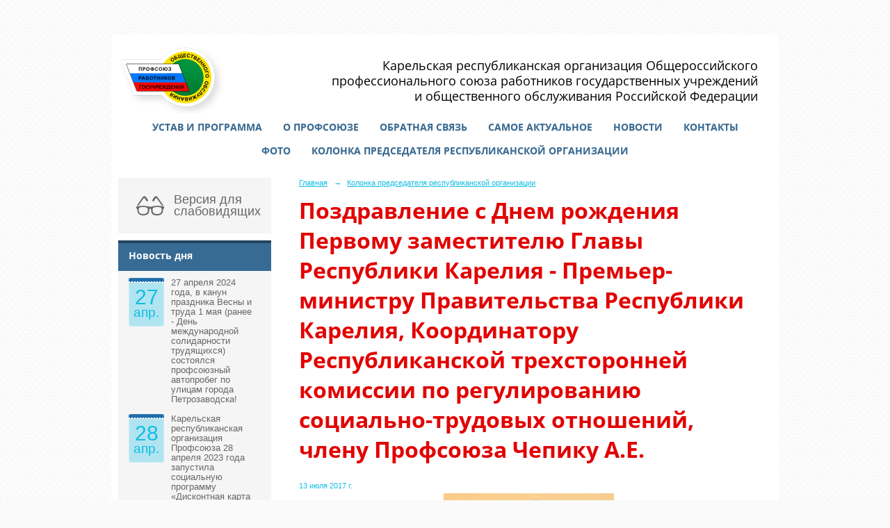

--- FILE ---
content_type: text/html; charset=utf-8
request_url: https://kareliaprofgos.ru/7413/14394.html
body_size: 4974
content:
<!DOCTYPE html>
<html>
<head>
  <title>Карельская республиканская организация Общероссийского профессионального союза работников государственных учреждений и общественного обслуживания Российской Федерации. Поздравление с Днем рождения Первому заместителю Главы Республики Карелия - Премьер-министру Правительства Республики Карелия, Координатору Республиканской трехсторонней комиссии по регулированию социально-трудовых отношений, члену Профсоюза Чепику А.Е.</title>
   <meta http-equiv="Content-Type" content="text/html; charset=utf-8" />

  <meta name="keywords" content=""/>
  <meta name="description" content=""/>
  <meta name="copyright" content="Powered by Nubex"/>

   <link rel="canonical" href="https://kareliaprofgos.ru/7413/14394.html" />


  <meta property="og:type" content="article"/>
  <meta property="og:title" content="Поздравление с Днем рождения Первому заместителю Главы Республики Карелия - Премьер-министру Правительства Республики Карелия, Координатору Республиканской трехсторонней комиссии по регулированию социально-трудовых отношений, члену Профсоюза Чепику А.Е."/>
  <meta property="og:description" content=""/>
  <meta property="og:url" content="http://kareliaprofgos.ru/7413/14394.html?updated=201707131121"/>
  <meta property="og:image" content="http://kareliaprofgos.ruhttps://r1.nubex.ru/s3398-699/40bfbaf22f_fit-in~160x160__f2267_0e.png?updated=201707131121"/>

<link rel="icon" href="https://r1.nubex.ru/s3398-699/f2790_f2/favicon_other_1fb84e7afc0e43a85f88fd2d9005a3df.png" type="image/png"/>


<link href="https://static.nubex.ru/current/plain/_build/build_normal.css?mtime=1766067391" type="text/css" rel="stylesheet" media="all"/>
<link href="/_data/css/styles_other.css?mtime=1769276727" type="text/css" rel="stylesheet" media="all"/>

<!--[if lt IE 9]>
<link href="/_data/css/styles_ie.css?mtime=1769280275" type="text/css" rel="stylesheet" media="all"/>
<![endif]-->




</head>

    

<body class="cntSizeMiddle  site-theme-unsaved font_size_big c4 l2 bg_lib_bg175 "
 data-hash="c94897594f1e72a8d94592e443d06a5d">

    



  
<div class="container container_12  containerWide">
    <div class="row">
        <div class="grid_12">
                            
<header class="headerWrapper ">
    <div class="headerImage">
        <div class="logoAndInfoWrapper">
                    <div class="contactInfoPlace">
                <div class="text content">
                    <div style="text-align: right; color: black; line-height: 22px; font-family: Open Sans; font-size: 18px;">Карельская республиканская организация Общероссийского<br />
профессионального союза работников государственных учреждений<br />
и общественного обслуживания Российской Федерации</div>
                </div>
            </div>
        
                    <div class="logo">
               <a href="/" class="logo-link"><img src="https://r1.nubex.ru/s3398-699/f2787_92/logo_99d46745920ef30055d18d42d3c0e99c.png" border="0" alt="" title="" /></a>
            </div>
                </div>

    </div>
</header>
               

<nav  data-readable="1"  class="mainMenu mainMenuStyleS20 mainMenuPullDown clearfix">

  <ul>

    <li class="item hasChildren first">
        <a href="/ustav/">Устав и программа</a>
                            <ul class="mainMenuDropDown">
                <li><a href="/ustav/175526/">УСТАВ ПРОФСОЮЗА</a></li>
                <li><a href="/ustav/175530/">ПРОГРАММА ДЕЙСТВИЙ ПРОФСОЮЗА В 2025-2030 ГОДАХ</a></li>
                <li><a href="/ustav/175535/">КЛЮЧЕВЫЕ ИЗМЕНЕНИЯ В УСТАВЕ</a></li>
                            </ul>
        
     </li>

    <li class="item hasChildren">
        <a href="/o_profsoyuze/">О профсоюзе</a>
                            <ul class="mainMenuDropDown">
                <li><a href="/o_profsoyuze/168764/">Кто есть кто в рескоме</a></li>
                <li><a href="/o_profsoyuze/dokumenti_dlya_pervichnoy_profsoyuznoy_organizacii/">Документы для первичной профсоюзной организации</a></li>
                <li><a href="/o_profsoyuze/organizatsionnaja-rabota/">Организационная работа</a></li>
                <li><a href="/o_profsoyuze/ohrana_truda/">Охрана труда</a></li>
                <li><a href="/o_profsoyuze/pravozashitnaya_rabota/">Правозащитная работа</a></li>
                <li><a href="/o_profsoyuze/o_strahovanii_chlenov_profsoyuza/">О страховании членов Профсоюза</a></li>
                <li><a href="/o_profsoyuze/soc_partnerstvo/">Социальное партнерство, колдоговоры</a></li>
                <li><a href="/o_profsoyuze/finansovaya_deyatelnost/">Финансовая деятельность</a></li>
                <li><a href="/o_profsoyuze/vprok/">Электронная карта "ВПРОК"</a></li>
                <li><a href="/o_profsoyuze/5733/">Макет Коллективного договора</a></li>
                            </ul>
        
     </li>

    <li class="item">
        <a href="/feedback/">Обратная связь</a>
                
     </li>

    <li class="item hasChildren">
        <a href="/samoe_aktualnoe/">Самое актуальное</a>
                            <ul class="mainMenuDropDown">
                <li><a href="/samoe_aktualnoe/7452/">Комментарии Троицкой Ольги Николаевны по Уставу Профсоюза</a></li>
                <li><a href="/samoe_aktualnoe/7766/">Денежные выплаты членам Профсоюза при несчастном случае на производстве</a></li>
                            </ul>
        
     </li>

    <li class="item hasChildren">
        <a href="/7167/">Новости</a>
                            <ul class="mainMenuDropDown">
                <li><a href="/7167/news/">Новости</a></li>
                <li><a href="/7167/8838/">Новость дня</a></li>
                <li><a href="/7167/11635/">Актуальные объявления</a></li>
                            </ul>
        
     </li>

    <li class="item hasChildren">
        <a href="/contact/">Контакты</a>
                            <ul class="mainMenuDropDown">
                <li><a href="/contact/sayti/">Сайты организаций</a></li>
                <li><a href="/contact/portal_trudovie_konflikti/">Портал «Трудовые конфликты»</a></li>
                            </ul>
        
     </li>

    <li class="item hasChildren">
        <a href="/6271/">Фото</a>
                            <ul class="mainMenuDropDown">
                <li><a href="/6271/5745/">Фото о Карелии</a></li>
                            </ul>
        
     </li>

    <li class="item current last">
        <a href="/7413/" class="current">Колонка председателя республиканской организации</a>
                
     </li>
</ul>

</nav>
	    </div>
	</div>

    <div class="row">
                <div class="grid_3 columnNarrow siteColumn">
                
  <div  class="widget_accessibility_column widget_accessibility_column_4764">
      <a class="accessibility" href="/_data/accessibility_yes/" itemprop="copy">

        <div class="wgAccsessibility wgClose">

            <span>Версия для слабовидящих</span>

        </div>
    </a>


  </div>
  <div  class="widget_news_column widget_news_column_8710">
      
            <div class="wgTitleClose"><span>Новость дня</span></div>    
    <div class="wgNews wgClose wgNewsStyleS4">
	                    <div  data-readable="2" >
            
<div class="shortitem clearfix">

    <div class="link-title-small"><a href="/7167/8838/174622.html"    >27 апреля 2024 года, в канун праздника Весны и труда 1 мая (ранее - День международной солидарности трудящихся) состоялся профсоюзный автопробег по улицам города Петрозаводска!</a></div>

    <div class="calendar">
        <div class="datetime "><span class="day">27</span><span class="month">апр.</span></div>    </div>

		<div class="notice">
        <a href="/7167/8838/174622.html"    >27 апреля 2024 года, в канун праздника Весны и труда 1 мая (ранее - День международной солидарности трудящихся) состоялся профсоюзный автопробег по улицам города Петрозаводска!</a>
		</div>

    <div class="wgDelim"></div>


</div>              </div>
                      <div  data-readable="3" >
            
<div class="shortitem clearfix">

    <div class="link-title-small"><a href="/7167/8838/171687.html"    >Важная информация!</a></div>

    <div class="calendar">
        <div class="datetime "><span class="day">28</span><span class="month">апр.</span></div>    </div>

		<div class="notice">
        <a href="/7167/8838/171687.html"    >Карельская республиканская организация Профсоюза 28 апреля 2023 года запустила социальную программу «Дисконтная карта члена профсоюза».</a>
		</div>

    <div class="wgDelim"></div>


</div>              </div>
            </div>

  </div>
  <div  data-readable="4"  class="widget_submenu_column widget_submenu_column_7240">
  




  </div>
  <div  data-readable="5"  class="widget_search_column widget_search_column_4509">
  
    
    <div class="wgSearchPrew wgOpen">

      <form action="/search/" method="get" class="formPlain clearfix">
        <div class="input">
      <input type="text" name="query" class="formControl sm" id="textGray" value="Поиск по сайту" onfocus="this.id = 'textBlack'; if (this.value == 'Поиск по сайту') this.value = ''" onblur=" this.id = 'textGray'; if (this.value == '') this.value = 'Поиск по сайту'" />
  </div>
        <div class="button">
          <button class="btn btn-primary btn-sm " type="submit" name="" value=""></button>
  </div>
</form>    
    </div>


  </div>
  <div  data-readable="6"  class="widget_address_column widget_address_column_4504">
  
            <div class="wgTitleClose"><span>Контактная информация</span></div>    
    <div class="wgFirmattributes wgClose" itemscope itemtype="http://schema.org/Organization">
                    <p><strong><span itemprop="name">Карельская республиканская организация Общероссийского профессионального союза работников государственных учреждений и&nbsp;общественного обслуживания Российской Федерации</span></strong></p>

        
                    <p><span itemprop="address" > 185035, г.&nbsp;Петрозаводск, ул.&nbsp;Дзержинского,&nbsp;3, (каб.&nbsp;50)</span></p>

        
                    <p><strong>Телефон</strong></p>


                            <p><strong></strong><span itemprop="telephone" > 8(8142) 77-49-28</span></p>

            

            
            
                    
                
                                <p><strong>Эл. почта</strong><span itemprop="email" >                 <a href="mailto:profdrug@yandex.ru">profdrug@yandex.ru</a>
            </span></p>

                
</div>



  </div>
  <div  data-readable="7"  class="widget_text_column widget_text_column_6201">
  
    
    
    <div class="wgOpen clearfix">
        <div class="content" ><script type="text/javascript" src="//vk.com/js/api/openapi.js?127"></script><!-- VK Widget -->
<div id="vk_groups">&nbsp;</div>
<script type="text/javascript">
VK.Widgets.Group("vk_groups", {redesign: 1, mode: 3, width: "220", height: "400", color1: 'FFFFFF', color2: '000000', color3: '5E81A8'}, 120248375);
</script></div>
    </div>

  </div>
  <div  data-readable="8"  class="widget_poll_column widget_poll_column_14076">
  
  </div>
    
    </div>

<div class="grid_9 columnWide siteContent">
                <div class="columnWidePadding">
                <div class="path">
                       <span><a href="/">Главная</a>
           <em>&rarr;</em></span>
                               <span><a href="/7413/">Колонка председателя республиканской организации</a>
           </span>
                        </div>
                	<h1 >Поздравление с Днем рождения Первому заместителю Главы Республики Карелия - Премьер-министру Правительства Республики Карелия, Координатору Республиканской трехсторонней комиссии по регулированию социально-трудовых отношений, члену Профсоюза Чепику А.Е.</h1>

            </div>
            <div class="newsDetail">
                <div class="columnWidePadding"  data-readable="9" >
                    <div class="datetime ">
    13&nbsp;июля&nbsp;2017 г.
</div>                </div>

                                        <div class="cb cb-text cb-padding-side"
         style="padding-top: 0px; padding-bottom: 20px"
            data-readable="10" >
        <div class="content"  data-readable="11" ><p align="center" class="MsoNormal" style="text-align:center"><img alt="" src="https://r1.nubex.ru/s3398-699/f1852_ff/foto.png" style="margin: 2px 6px; width: 245px; height: 205px;" /></p>

<p align="center" class="MsoNormal" style="text-align:center"><strong><span style="font-size:14.0pt;line-height:115%;font-family:&quot;Times New Roman&quot;,&quot;serif&quot;">Уважаемый Александр Евгеньевич!</span></strong><span style="font-size:14.0pt;line-height:115%;font-family:&quot;Times New Roman&quot;,&quot;serif&quot;"><o:p></o:p></span></p>

<p class="MsoNormal" style="text-align:justify"><span style="font-size:14.0pt;
line-height:115%;font-family:&quot;Times New Roman&quot;,&quot;serif&quot;"><span style="mso-spacerun:yes">&nbsp;&nbsp;&nbsp;&nbsp;&nbsp; </span>От имени Карельской республиканской организации Общероссийского профсоюза работников государственных учреждений и общественного обслуживания РФ сердечно поздравляю Вас с Днем рождения!<span style="mso-spacerun:yes">&nbsp; </span><o:p></o:p></span></p>

<p class="MsoNormal" style="text-align:justify"><span style="font-size:14.0pt;
line-height:115%;font-family:&quot;Times New Roman&quot;,&quot;serif&quot;"><span style="mso-spacerun:yes">&nbsp;</span><span style="mso-spacerun:yes">&nbsp;&nbsp;&nbsp;&nbsp; </span>Желаем Вам комфортного самочувствия на занимаемой должности, успехов в работе по улучшению социально-экономического положения Республики Карелия, преодоления всех трудностей, отличного здоровья, благополучия и личного счастья!<o:p></o:p></span></p>

<p class="MsoNormal" style="text-align:justify"><span style="font-size:14.0pt;
line-height:115%;font-family:&quot;Times New Roman&quot;,&quot;serif&quot;"><span style="mso-spacerun:yes">&nbsp;&nbsp;&nbsp;&nbsp;&nbsp;&nbsp; </span><o:p></o:p></span></p>

<p class="MsoNormal" style="text-align:justify"><span style="font-size:14.0pt;
line-height:115%;font-family:&quot;Times New Roman&quot;,&quot;serif&quot;">С уважением,<o:p></o:p></span></p>

<p class="MsoNormal" style="text-align:justify"><span style="font-size:14.0pt;
line-height:115%;font-family:&quot;Times New Roman&quot;,&quot;serif&quot;"><o:p>&nbsp;</o:p></span></p>

<p class="MsoNormal" style="text-align:justify"><span style="font-size:14.0pt;
line-height:115%;font-family:&quot;Times New Roman&quot;,&quot;serif&quot;">Председатель<span style="mso-spacerun:yes">&nbsp;&nbsp;&nbsp;&nbsp;&nbsp;&nbsp;&nbsp;&nbsp; </span><span style="mso-spacerun:yes">&nbsp;&nbsp;&nbsp;&nbsp;&nbsp;&nbsp;&nbsp;&nbsp;&nbsp;&nbsp;&nbsp;&nbsp;&nbsp;&nbsp;&nbsp;&nbsp;&nbsp;&nbsp;&nbsp;&nbsp;&nbsp;&nbsp;&nbsp;&nbsp;&nbsp;&nbsp;&nbsp;&nbsp;&nbsp;&nbsp;&nbsp;&nbsp;&nbsp;&nbsp;&nbsp;&nbsp;&nbsp;&nbsp;&nbsp;&nbsp;&nbsp;&nbsp;&nbsp;&nbsp;&nbsp;&nbsp;&nbsp;&nbsp;&nbsp;&nbsp;&nbsp;&nbsp;&nbsp;&nbsp;&nbsp;&nbsp;&nbsp;&nbsp;&nbsp;&nbsp;&nbsp;&nbsp;&nbsp;&nbsp;</span>Титова И.С.<o:p></o:p></span></p>

<p class="MsoNormal" style="text-align:justify"><span style="font-size:14.0pt;
line-height:115%;font-family:&quot;Times New Roman&quot;,&quot;serif&quot;">13 июля 2017 г.<o:p></o:p></span></p>
</div>
    </div>
                
                
                
                                    <div class="columnWidePadding">
                        <div class="comments">
    <div id="vk_comments"></div>
<script type="text/javascript">
VK.Widgets.Comments("vk_comments", {limit: 10, attach: "*"});
</script>
</div>
                    </div>
                
            </div>
        </div>


    </div>

    
</div>

<footer class="footer">
	<div class="container clearfix"  data-readable="12" >
		<div class="copyright">
        <p>&copy; Карельская республиканская организация Общероссийского профессионального союза работников государственных учреждений<br />
и&nbsp;общественного обслуживания Российской Федерации, 2016-25 гг.</p>

                    <div class="core">
                            &copy; Конструктор&nbsp;сайтов&nbsp;<a href="http://nubex.ru?utm_source=copyright" target="_blank">Nubex.ru</a>
                        </div>
        		</div>
		<div class="counters">
            
		</div>
		<div class="clear">&nbsp;</div>
	</div>
</footer>


   <a href="#" class="scrollTop">Наверх</a>

<script type="text/javascript" src="https://static.nubex.ru/current/plain/_build/build.min.js?mtime=1766067391"></script>

    <script type="text/javascript" src="https://vk.com/js/api/openapi.js?162"></script>
<script type="text/javascript">
  VK.init({apiId: 7183646, onlyWidgets: true});
</script>


</body>
</html>


--- FILE ---
content_type: text/css
request_url: https://static.nubex.ru/current/plain/css/blocks/mainmenu/style_s20.css?date=20250408
body_size: 5060
content:
.mainMenu, .mainMenuVertical {
    --main-menu-bg-light-25: hsl(var(--main-menu-bg-h), var(--main-menu-bg-s), calc(var(--main-menu-bg-l) + 25%));
    --main-menu-bg-dark-5: hsl(var(--main-menu-bg-h), var(--main-menu-bg-s), calc(var(--main-menu-bg-l) - 5%));
    --main-menu-bg-dark-15: hsl(var(--main-menu-bg-h), var(--main-menu-bg-s), calc(var(--main-menu-bg-l) - 15%));
    --main-menu-bg-dark-20: hsl(var(--main-menu-bg-h), var(--main-menu-bg-s), calc(var(--main-menu-bg-l) - 20%));
    --main-menu-bg-contrast-dark-15: hsl(var(--main-menu-contrast-bg-h), var(--main-menu-contrast-bg-s), calc(var(--main-menu-contrast-bg-l) - 15%));

    --bg-gradient: linear-gradient(to bottom, var(--main-menu-bg-light-25) 0, var(--main-menu-bg-color) 100%);
    --bg-gradient-first: linear-gradient(to bottom, var(--main-menu-bg-dark-20)  0%, var(--main-menu-bg-dark-5) 0.8em);
    --bg-gradient-first-current: linear-gradient(to bottom, var(--main-menu-bg-dark-20)  0%, var(--main-menu-contrast-bg-color) 0.8em);
    --border: 1px solid var(--main-menu-bg-dark-15);
    --shadow: 0 1px 0 var(--main-menu-bg-dark-15);
    --shadow-contrast: 0 1px 0 var(--main-menu-bg-contrast-dark-15);
}

.mainMenu { position: relative; z-index: var(--main-menu-index); background-color: var(--main-menu-bg-color); background: var(--bg-gradient); }
.mainMenu > ul { position: relative; text-align: center; letter-spacing: -3px; }
.mainMenu > ul > li { display: inline-block; vertical-align: middle; position: relative; letter-spacing: normal; }
.mainMenu > ul > li > a { display: table-cell; vertical-align: middle; height: 32px; padding: 2px 15px 0 15px; font-weight: var(--main-menu-font-bold); font-size: 1.2em; text-transform: uppercase; white-space: nowrap; color: var(--main-menu-text-color); text-shadow: var(--shadow); }
.mainMenu > ul > li:is(.current, .hover, :hover) { background-color: var(--main-menu-contrast-bg-color); }
.mainMenu > ul > li:is(.current, .hover, :hover) > a { color: var(--main-menu-contrast-text-color); text-shadow: var(--shadow-contrast); }

.mainMenuDropDown { display: none; position: absolute; z-index: var(--main-menu-index); top: 100%; left: 0; width: 220px; height: auto; overflow: hidden; border: none; background-color: var(--main-menu-bg-color); }
.mainMenuDropDown li { display: block; position: relative; margin: 0; padding: 0; border-bottom: var(--border); }
.mainMenuDropDown li > a { display: block; position: relative; padding: 10px 10px 11px 10px; font-weight: normal; font-size: 1.2em; text-align: center; text-shadow: var(--shadow); white-space:normal; color: var(--main-menu-text-color); }
.mainMenuDropDown li:is(.current, :hover) { background-color: var(--main-menu-contrast-bg-color); }
.mainMenuDropDown li:is(.current, :hover) > a { color: var(--main-menu-contrast-text-color); text-shadow: none; }
.mainMenuVertical .mainMenuDropDown { top: 0; left: 100%; }

.mainMenuVertical { display: block; position: relative; z-index: calc(var(--main-menu-index) - 1); background: var(--bg-gradient); }
.mainMenuVertical > ul { display: block; position: relative; margin: 0; padding: 0; }
.mainMenuVertical > ul > li { display: block; position: relative; margin: 0; padding: 0; }
.mainMenuVertical > ul > li > a { display: block; position: relative; padding: 8px 16px; font-weight: var(--main-menu-font-bold); font-size: 1.2em; text-transform: uppercase; text-shadow: var(--shadow); color: var(--main-menu-text-color); }
.mainMenuVertical > ul > li:is(.current, .hover, :hover) { background-color: var(--main-menu-contrast-bg-color); }
.mainMenuVertical > ul > li:is(.current, .hover, :hover) > a { color: var(--main-menu-contrast-text-color); text-shadow: none; }
.mainMenuVertical > ul > li.current > a::after { display: block; position: absolute; top: 50%; right: 0; z-index: var(--main-menu-index); width: 0; height: 0; margin: -5px 0 0 0; border-top: 5px solid transparent; border-right: 5px solid var(--main-menu-list-color); border-bottom: 5px solid transparent; content: ''; }

.mainMenuVertical.menuExpandCurrent > ul > li.current > ul { position: relative; top: auto; left: auto; width: auto; padding: 0; margin: 0; border: none; background-color: var(--main-menu-bg-dark-5); background: var(--bg-gradient-first); }
.mainMenuVertical.menuExpandCurrent > ul > li.current > ul li { display: block; position: relative; margin: 0; padding: 0; border-bottom: var(--border); }
.mainMenuVertical.menuExpandCurrent > ul > li.current > ul li a { display: block; position: relative; padding: 8px 12px 8px 24px; font-weight: normal; font-size: 1.2em; text-align: left; text-shadow: var(--shadow); white-space:normal; color: var(--main-menu-text-color); }
.mainMenuVertical.menuExpandCurrent > ul > li.current > ul li:is(.current, :hover) { background-color: var(--main-menu-contrast-bg-color); }
.mainMenuVertical.menuExpandCurrent > ul > li.current > ul li:is(.current, :hover):first-child { background-color: var(--main-menu-contrast-bg-color); background: var(--bg-gradient-first-current); }
.mainMenuVertical.menuExpandCurrent > ul > li.current > ul li:is(.current, :hover) > a {  color: var(--main-menu-contrast-text-color); text-shadow: none; }
